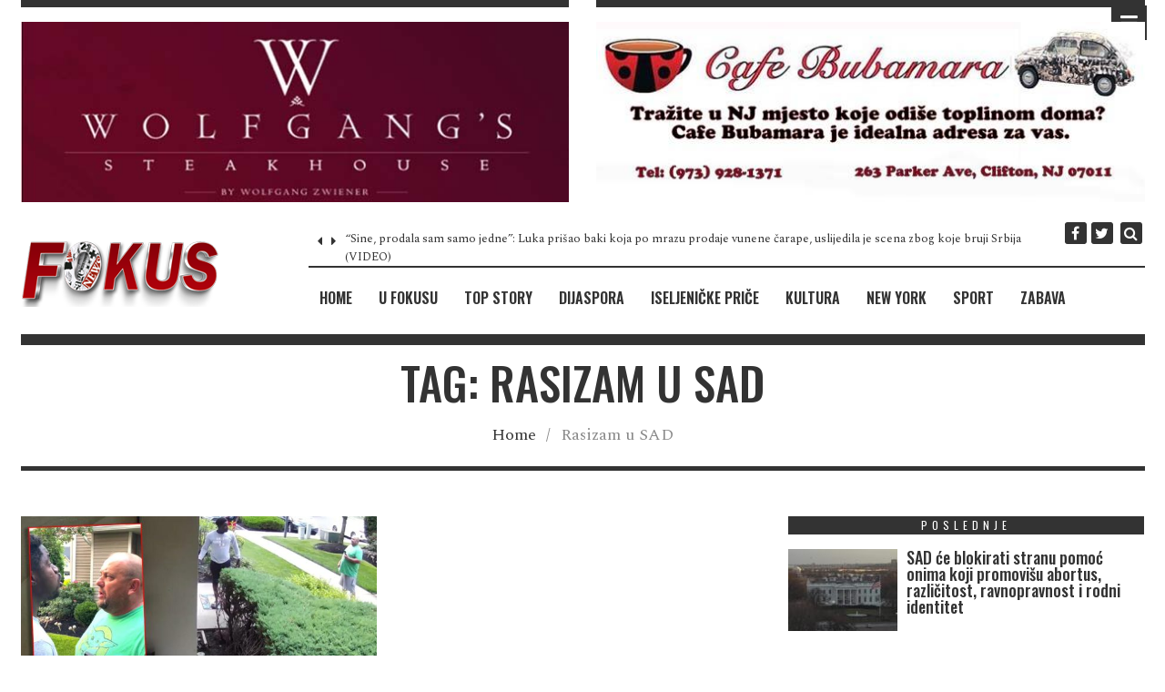

--- FILE ---
content_type: text/html; charset=utf-8
request_url: https://www.google.com/recaptcha/api2/aframe
body_size: 267
content:
<!DOCTYPE HTML><html><head><meta http-equiv="content-type" content="text/html; charset=UTF-8"></head><body><script nonce="oeMRH5u0NT53M_GVzOGmfA">/** Anti-fraud and anti-abuse applications only. See google.com/recaptcha */ try{var clients={'sodar':'https://pagead2.googlesyndication.com/pagead/sodar?'};window.addEventListener("message",function(a){try{if(a.source===window.parent){var b=JSON.parse(a.data);var c=clients[b['id']];if(c){var d=document.createElement('img');d.src=c+b['params']+'&rc='+(localStorage.getItem("rc::a")?sessionStorage.getItem("rc::b"):"");window.document.body.appendChild(d);sessionStorage.setItem("rc::e",parseInt(sessionStorage.getItem("rc::e")||0)+1);localStorage.setItem("rc::h",'1769120001300');}}}catch(b){}});window.parent.postMessage("_grecaptcha_ready", "*");}catch(b){}</script></body></html>

--- FILE ---
content_type: text/css; charset=utf-8
request_url: https://fokuspress.com/wp-content/cache/min/1/wp-content/themes/timenews/assets/css/main-style.css?ver=1769094265
body_size: 12054
content:
*{margin:0;padding:0}html{-webkit-font-smoothing:antialiased;-moz-osx-font-smoothing:grayscale}body{background:#fff}body h1,body h2,body h3,body h4,body h5,body h6{font-style:normal;font-weight:600;line-height:1;margin:0 0 20px 0}h1{font-size:36px}h2{font-size:20px}h3{font-size:19px}h4{font-size:18px}h5{font-size:16px}h6{font-size:14px}p{letter-spacing:normal;line-height:1.5;margin-bottom:10px}a{text-decoration:none}a:hover,a:focus,a:active{outline:none;text-decoration:none}ul{margin-bottom:0}figure{margin-bottom:20px;max-width:100%;overflow:hidden;position:relative}pre{background:rgba(0,0,0,0) none repeat scroll 0 0;border:1px solid #d1d1d1;border-radius:0;line-height:1.3125;margin:0 0 1.75em;max-width:100%;overflow:auto;padding:1.75em;white-space:pre-wrap;word-wrap:break-word}img{height:auto;max-width:100%}#section2{display:inline-block;width:100%;font-size:xx-large;border:blue 3px solid}.section2{display:inline-block;width:50%;border:yellow 5px solid;float:left}iframe{border:none;float:left;width:100%}.clearfix::after,.clearfix::before{content:"";display:table;line-height:0}.clearfix::after,.comment-content,blockquote{clear:both}.bypostauthor{display:block}.wp-caption,.wp-caption-text,.gallery-caption,.wp-caption.alignleft,.wp-caption.alignnone{width:100%}select{border:1px solid #333;cursor:pointer;display:inline-block;font-size:14px;font-weight:400;height:40px;padding:8px 12px;width:100%}.widget-area select{max-width:360px}.widget-area select option{max-width:360px}label{display:block;font-weight:400;margin-bottom:10px}button{border:none}textarea,input[type="text"],input[type="password"],input[type="datetime"],input[type="datetime-local"],input[type="date"],input[type="month"],input[type="time"],input[type="week"],input[type="number"],input[type="email"],input[type="url"],input[type="search"],input[type="tel"],input[type="color"],.uneditable-input{-webkit-box-sizing:border-box;-moz-box-sizing:border-box;-o-box-sizing:border-box;box-sizing:border-box;border:1px solid #333;color:#888;width:100%;font-size:13px;font-weight:400;height:50px;line-height:30px;outline:none;padding:10px;background:none;box-shadow:none;border-radius:0}input:focus,textarea:focus{box-shadow:none!important}form p{position:relative;width:100%}form p span i{color:#474747;left:16px;position:absolute;top:13px}option{padding:5px 15px}li{line-height:28px;list-style:none}ul ul{margin-left:5px}ul li{list-style-type:none}ol{float:none;list-style:decimal;padding-left:20px}ol ol{margin-left:20px}ol li{list-style:decimal;width:100%}table{background-color:transparent;max-width:100%}th{text-align:left}table{margin-bottom:15px;width:100%}table>thead>tr>th,table>tbody>tr>th,table>tfoot>tr>th,table>thead>tr>td,table>tbody>tr>td,table>tfoot>tr>td{border-top:1px solid #d2d2d2;border:1px solid #d2d2d2;line-height:2.5;padding-left:3px;text-align:center;vertical-align:top}table thead tr th{border-top:1px solid #d2d2d2;text-align:center;text-transform:capitalize}.table>caption+thead>tr:first-child>th,.table>colgroup+thead>tr:first-child>th,.table>thead:first-child>tr:first-child>th,.table>caption+thead>tr:first-child>td,.table>colgroup+thead>tr:first-child>td,.table>thead:first-child>tr:first-child>td{border-top:1px solid #d2d2d2}table>thead>tr>th{border-bottom:2px solid #d2d2d2;vertical-align:bottom}table>caption+thead>tr:first-child>th,table>colgroup+thead>tr:first-child>th,table>thead:first-child>tr:first-child>th,table>caption+thead>tr:first-child>td,table>colgroup+thead>tr:first-child>td,table>thead:first-child>tr:first-child>td{border-bottom:0}table>tbody+tbody{border-top:2px solid #d2d2d2}.table>thead>tr>th,.table>tbody>tr>th,.table>tfoot>tr>th,.table>thead>tr>td,.table>tbody>tr>td,.table>tfoot>tr>td{padding:6px 10px}p ins{color:#888}dl dd{margin-left:20px}address{font-style:italic}.single-content h1{font-size:2.471em;font-weight:600;line-height:1.2em;letter-spacing:0;margin-top:1.2em;margin-bottom:.3em}.single-content h2{font-size:2.294em;font-weight:500;line-height:1.2em;letter-spacing:-.75px;margin-top:1.1em;margin-bottom:.3em}.single-content h3{font-size:1.882em;font-weight:500;line-height:1.2em;letter-spacing:-.67px;margin-top:1.1em;margin-bottom:.3em}.single-content h4{font-size:1.529em;font-weight:500;line-height:1.2em;letter-spacing:0;margin-top:1.3em;margin-bottom:.3em}.single-content h5{font-size:1.118em;font-weight:500;line-height:1.35em;letter-spacing:0;margin-top:1.71em;margin-bottom:.5em}.single-content h6{font-size:1rem;font-weight:500;line-height:1.4em;letter-spacing:-.34px;margin-top:1.4706em;margin-bottom:.69em}.entry-content img{margin:0 0 1.5em 0}.alignleft,img.alignleft{display:inline;float:left;margin:0 15px 15px 0}.alignright,img.alignright{margin-left:1.5em;display:inline;float:right}.aligncenter,img.aligncenter{margin-right:auto;margin-left:auto;display:block;clear:both}.wp-caption{margin-bottom:1.5em;text-align:center;padding-top:5px}.wp-caption img{border:0 none;padding:0;margin:0}.wp-caption p.wp-caption-text{line-height:1.5;font-size:10px;margin:0}.wp-smiley{margin:0!important;max-height:1em}blockquote.left{margin-right:20px;text-align:right;margin-left:0;width:33%;float:left}blockquote.right{margin-left:20px;text-align:left;margin-right:0;width:33%;float:right}body.custom-background{background-color:none}.theiaStickySidebar:after{content:"";display:table;clear:both}.social-icon a.twitter:hover,.social-icon a.twitter:hover span,.twitter:hover a span,a.tw:hover{color:#55acce!important}.social-icon a.facebook:hover,.social-icon a.facebook:hover span,.facebook:hover a span,a.fb:hover{color:#3b5998!important}.social-icon a.youtube:hover,.social-icon a.youtube:hover span:hover a span{color:#cc181e!important}.social-icon a.google:hover,.social-icon a.google:hover span,.google:hover a span,a.gp:hover{color:#dd4b39!important}.social-icon a.dribbble:hover,.social-icon a.dribbble:hover span,.dribbble:hover a span{color:#ea4c89!important}.social-icon a.pinterest:hover,.social-icon a.pinterest:hover span,.pinterest:hover a span{color:#cb2027!important}.social-icon a.reddit:hover,.social-icon a.reddit:hover span,.reddit:hover a span{color:#ff4501!important}.social-icon a.linkedin:hover,.social-icon a.linkedin:hover span,.linkedin:hover a span{color:#3399cc!important}.social-icon li{display:inline-block;vertical-align:top;overflow:hidden;padding:0 5px 0 0}.social-icon li a{display:block;text-align:center;line-height:1}.social-icon li a i{border-radius:3px;color:#fff;font-size:16px;height:24px;line-height:24px;padding:0 3px;text-align:center;width:24px;letter-spacing:0}.alt-img-hover{left:0;top:0;opacity:0;width:100%;padding:20px;height:100%;position:absolute;visibility:hidden;z-index:2}.alt-img-hover .holder{position:relative;width:100%;height:100%;border:1px solid #fff}.display-table{width:100%;height:100%;display:table}.display-table-cell{width:100%;height:100%;display:table-cell;vertical-align:middle}.post-meta{color:#888;font-size:14px;font-weight:400;letter-spacing:1px;overflow:hidden;padding:0 0 20px;text-transform:uppercase}.post-meta i.fa{margin:0 5px 0 0;display:inline-block}.post-meta span{display:inline-block;line-height:inherit;padding:0 15px 0 0;position:relative;vertical-align:middle}.post-meta span a{display:block;color:#888}.post-meta span a:hover,.post-meta span a:hover em,.post-meta span a:hover i{text-decoration:none}.post-meta span i,.post-meta span em{display:inline-block;vertical-align:middle;line-height:inherit}.no-padding{padding:0}h1.logo-text{margin:0}.in-header{padding:10px 0;border-bottom:12px solid;padding-top:10px;padding-right:0;padding-bottom:10px!important;padding-left:0}.in-header p.tagline{margin-top:1em;margin-bottom:0}.header_3 .top-logo{text-align:center}.head-nav ul li.menu-item-has-children>a::after{margin-top:-12px}.top-search{position:relative;z-index:200;margin-top:-10px;float:right}.top-search .search-form{display:none;position:absolute;top:47px;width:100%;z-index:3}.icon-close-search{display:none}.top-search .search-form input{background:#fff none repeat scroll 0 0;border-style:solid;border-width:2px;min-width:400px;position:absolute;right:0;width:100%}.top-search .search-form input[type='submit']{display:none}.topbar{border-bottom:2px solid;position:relative;z-index:0}.topbar #news-slider{max-height:25px;overflow:hidden}.header_1 #news-slider{padding:0 0 0 40px}.header_1 .newflash{margin-bottom:10px;border-bottom-width:2px;border-bottom-style:solid}.header_1 .topbar{margin-bottom:25px}.header-2-navigaion{margin-top:30px;margin-bottom:-30px;border-top-style:solid;border-top-width:2px}.header-2-navigaion .social-icon{margin-top:10px}.header-2-navigaion .top-search span{margin-top:12px;float:right}.header_2 .advertise{margin-top:10px}.header_3_logo{float:left;margin-right:30px;margin-top:5px}.header_3_navigation{float:left}.header_3_social{float:right;padding-top:12px}.header_4{text-align:center}.header_4 .top-logo img{display:inline}.in-header.header_4{padding-top:0!important}.header_4 .header-2-navigaion{border-top:0;border-bottom-style:solid;border-bottom-width:2px;margin-top:0;margin-bottom:30px}.search-popup form.search-form label span{display:none;visibility:visible}.search-popup form.search-form label{width:70%;float:left;margin:0;padding:0}.topbar{padding:5px 0;font-size:.875em}.topbar li{display:inline-block;padding:0 5px}.topbar .new-slides{padding:0}.search-popup form.search-form input{height:60px;line-height:60px;font-size:16px;width:100%;border:1px solid;float:left;background:#fff none repeat scroll 0 0}.search-popup form.search-form input.search-submit{height:60px;line-height:60px;border:0 none;float:right;color:#fff;padding:0;width:30%}.new-slides{font-weight:400;font-size:small;padding:0 10px 0 10px;position:relative}#news-slider{margin-left:-10px;padding-left:40px}.new-slides p{margin:0;line-height:normal}.new-slides .owl-theme .owl-controls .owl-buttons div{background:rgba(0,0,0,0) none repeat scroll 0 0;font-size:15px;height:25px;left:0;line-height:25px;margin:0;position:absolute;top:0;width:25px}.new-slides .owl-theme .owl-controls .owl-buttons div.owl-next{left:15px}.recent-post .keep-reading{font-size:14px}.recent-post .owl-theme .owl-controls .owl-buttons{bottom:0;position:absolute}.recent-post .owl-theme .owl-controls .owl-buttons div{color:#fff;float:left;height:auto;letter-spacing:2px;margin:0 1px 0 0;padding:0 20px;position:relative;width:auto}.recent-post .owl-theme .owl-controls .owl-buttons div i{display:inline-block;line-height:1;margin:0 10px}.new-slides .owl-theme .owl-controls .owl-buttons div.owl-prev:hover,.new-slides .owl-theme .owl-controls .owl-buttons div.owl-next:hover{background:none}.recent-post .owl-theme .owl-controls .owl-buttons div.owl-prev:hover,.recent-post.owl-theme .owl-controls .owl-buttons div.owl-next:hover{color:#fff}.new-slides .owl-theme .owl-controls .owl-buttons div i,.recent-post .owl-theme .owl-controls .owl-buttons div i{line-height:25px}.social-icon{display:inline-block;float:right;margin-top:-8px;position:relative;vertical-align:middle;z-index:200}.header_2 .search-social{margin:0 30px 0 0}.btn-canvas{background:#333 none repeat scroll 0 0;border:0;color:#fff;font-size:22px;margin:0;padding:8px 10px;position:absolute;right:20px;top:6px}.admin-bar .btn-canvas,.admin-bar #open-side-bar{top:38px}.admin-bar .off-canvas{padding-top:92px}.admin-bar .close-off-canvas{top:38px}.admin-bar .smartnav{margin-top:32px!important}.btn-search{border-radius:3px;color:#fff;float:right;font-size:16px;height:24px;line-height:24px;margin:2px 3px 0;padding:0 3px;right:20px;text-align:center;width:24px}.dark-mark{background:rgba(0,0,0,.6) none repeat scroll 0 0;display:none;height:100%;margin-top:-50px;position:fixed;width:100%;z-index:1000}.dark-mark:hover{cursor:url(../../../../../../../../themes/timenews/assets/images/cursor-x.png) 30 15,auto}.s-preload{background:#fff none repeat scroll 0 0;height:100%;left:0;position:fixed;top:0;width:100%;z-index:99999}.s-loader{align-items:center;display:flex;height:100%;justify-content:center}.sk-cube-grid{width:40px;height:40px;margin:100px auto}.sk-cube-grid .sk-cube{width:33%;height:33%;background-color:#333;float:left;-webkit-animation:sk-cubeGridScaleDelay 1.3s infinite ease-in-out;animation:sk-cubeGridScaleDelay 1.3s infinite ease-in-out}.sk-cube-grid .sk-cube1{-webkit-animation-delay:0.2s;animation-delay:0.2s}.sk-cube-grid .sk-cube2{-webkit-animation-delay:0.3s;animation-delay:0.3s}.sk-cube-grid .sk-cube3{-webkit-animation-delay:0.4s;animation-delay:0.4s}.sk-cube-grid .sk-cube4{-webkit-animation-delay:0.1s;animation-delay:0.1s}.sk-cube-grid .sk-cube5{-webkit-animation-delay:0.2s;animation-delay:0.2s}.sk-cube-grid .sk-cube6{-webkit-animation-delay:0.3s;animation-delay:0.3s}.sk-cube-grid .sk-cube7{-webkit-animation-delay:0s;animation-delay:0s}.sk-cube-grid .sk-cube8{-webkit-animation-delay:0.1s;animation-delay:0.1s}.sk-cube-grid .sk-cube9{-webkit-animation-delay:0.2s;animation-delay:0.2s}@-webkit-keyframes sk-cubeGridScaleDelay{0%,70%,100%{-webkit-transform:scale3D(1,1,1);transform:scale3D(1,1,1)}35%{-webkit-transform:scale3D(0,0,1);transform:scale3D(0,0,1)}}@keyframes sk-cubeGridScaleDelay{0%,70%,100%{-webkit-transform:scale3D(1,1,1);transform:scale3D(1,1,1)}35%{-webkit-transform:scale3D(0,0,1);transform:scale3D(0,0,1)}}.alith-row{margin:0 -10px;overflow:hidden}.alith-row .alith-col,.alith-row .alith-col-nr{float:left;margin:0 0 20px;padding:0 10px}.rtl .alith-row .alith-col,.rtl .alith-row .alith-col-nr{float:right}.alith-row .alith-col img,.alith-row .alith-col-nr img{vertical-align:bottom}.alith-row .alith-count-1{clear:both}.alith-row .alith-col-1{width:100%}.alith-row .alith-col-2{width:50%}.alith-row .alith-col-3{width:33.33%}.alith-row .alith-col-4{width:25%}.alith-row .alith-col-5{width:20%}.alith-row .alith-col-6{width:16.66666667%}.alith-row .alith-col-7{width:14.285%}.alith-row .alith-col-8{width:12.5%}.alith-row .alith-col-9{width:11.11%}.alith-row .alith-col-10{width:10%}.alith-row.alith-gap-0px{margin:0}.alith-row.alith-gap-0px .alith-col,.alith-row.alith-gap-0px .alith-col-nr{margin:0;padding:0}.alith-row.alith-gap-1{margin:0 -.5px}.alith-row.alith-gap-1 .alith-col,.alith-row.alith-gap-1 .alith-col-nr{margin:0 0 1px;padding:0 .5px}.alith-row.alith-gap-5{margin:0 -2.5px}.alith-row.alith-gap-5 .alith-col,.alith-row.alith-gap-5 .alith-col-nr{margin:0 0 5px;padding:0 2.5px}.alith-row.alith-gap-10{margin:0 -5px}.alith-row.alith-gap-10 .alith-col,.alith-row.alith-gap-10 .alith-col-nr{float:left;margin:0 0 10px;padding:0 5px}.alith-row.alith-gap-20{margin:0 -10px}.alith-row.alith-gap-20 .alith-col,.alith-row.alith-gap-20 .alith-col-nr{margin:0 0 20px;padding:0 10px}.alith-row.alith-gap-24{margin:0 -11px}.alith-row.alith-gap-24 .alith-col,.alith-row.alith-gap-24 .alith-col-nr{margin:0 0 24px;padding:0 11px}.alith-row.alith-gap-30{margin:0 -15px}.alith-row.alith-gap-30 .alith-col,.alith-row.alith-gap-30 .alith-col-nr{margin:0 0 30px;padding:0 15px}.alith-row.alith-gap-40{margin:0 -20px}.alith-row.alith-gap-40 .alith-col,.alith-row.alith-gap-40 .alith-col-nr{margin:0 0 40px;padding:0 20px}.alith-row.alith-gap-50{margin:0 -25px}.alith-row.alith-gap-50 .alith-col,.alith-row.alith-gap-50 .alith-col-nr{margin:0 0 50px;padding:0 25px}.alith-row.alith-gap-60{margin:0 -30px}.alith-row.alith-gap-60 .alith-col,.alith-row.alith-gap-60 .alith-col-nr{margin:0 0 60px;padding:0 30px}#highlight-posts .owl-theme .owl-controls{margin-top:0;position:absolute;right:12px;text-align:right;top:-35px}.owl-theme .owl-controls .owl-page span{border:1px solid #333;border-radius:0;height:9px;margin:5px 4px;width:9px;-ms-transform:rotate(45deg);-webkit-transform:rotate(45deg);transform:rotate(45deg);background:rgba(0,0,0,0) none repeat scroll 0 0}.owl-theme .owl-controls .active span{background:#333}#highlight-posts .owl-pagination{position:absolute;right:12px;top:-35px}#highlight-posts{overflow:unset;margin:20px 0 0 0}#wrapper{overflow:hidden}.boxed{border:2px solid #333;margin:50px auto;padding:20px 0}.search-popup{cursor:url(../../../../../../../../themes/timenews/assets/images/cursor-x.png) 30 15,auto;display:none;height:100%;position:fixed;text-align:center;width:100%;z-index:9999}.search-popup-bg{height:100%;opacity:.5;position:absolute;width:100%;z-index:-1}.search-popup form.search-form{display:inline-block;margin:0 auto;max-width:600px;position:relative;top:30%;width:100%}.screen-reader-text{clip:rect(1px,1px,1px,1px);height:1px;overflow:hidden;position:absolute;width:1px}.search-popup .search-field-top-bar{border:medium none;border-radius:0;height:60px;padding:10px 23px;width:100%}.search-popup .search-top-bar-submit{border:medium none;border-radius:0;bottom:0;color:#fff;font-size:2rem;height:60px;position:absolute;right:0;top:0;width:60px}.widget_search .search-field{border-width:1px;border-style:solid;font-weight:400;height:40px;line-height:40px}.widget_search .search-submit,input[type='submit']{border:0 none;color:#222;float:right;font-weight:400;padding:5px 15px;text-transform:uppercase}.widget_search label{float:left;width:70%}.widget_search .search-submit{background:#333;color:#fff;float:right;height:40px;line-height:40px;padding:0;width:30%}.off-canvas{background:#fff none repeat scroll 0 0;display:none;height:100%;overflow:auto;padding:60px 30px;position:fixed;right:-16px;top:0;width:400px;z-index:2000}.back-to-top{border:2px solid;bottom:-2px;cursor:pointer;display:none;font-size:12px;height:65px;line-height:20px;padding:10px 0;position:fixed;right:20px;text-align:center;text-transform:uppercase;width:53px;z-index:99;background:#fff none repeat scroll 0 0}.back-to-top em{display:block;font-size:18px;font-style:normal;font-weight:700;line-height:20px}.post-share{position:relative;display:block;float:right;position:absolute;right:0}.post-share ul li{border:medium none;display:inline-block;float:left;padding:0}.customshare{display:inline-block;position:absolute;right:0;bottom:20px}.customshare .list{position:absolute;top:0;right:0;text-align:right;background:transparent}.customshare .list a{color:#ffffff!important;display:block;font-weight:400;position:relative;text-align:center;z-index:1333;line-height:1;font-size:12px;font-weight:300;letter-spacing:2px;padding:4px 15px;text-transform:uppercase}.customshare .list a{-webkit-transition:-webkit-transform .3331s linear,background .3331s ease,color .3331s ease;-moz-transition:-moz-transform .3331s linear,background .3331s ease,color .3331s ease;-ms-transition:-ms-transform .3331s linear,background .3331s ease,color .3331s ease;-o-transition:-o-transform .3331s linear,background .3331s ease,color .3331s ease;transition:transform .3331s linear,background .3331s ease,color .3331s ease;-webkit-transform:scale(0) translate3d(0,0,0);-moz-transform:scale(0) translate3d(0,0,0);-ms-transform:scale(0) translate3d(0,0,0);-o-transform:scale(0) translate3d(0,0,0);transform:scale(0) translate3d(0,0,0);opacity:1;filter:progid:DXImageTransform.Microsoft.Alpha(Opacity=0)}.customshare .list a:hover,.customshare .list a:hover span{color:#fff!important;text-decoration:none}.customshare .list.hover a{-webkit-transform:scale(1) translate3d(0,0,0);-moz-transform:scale(1) translate3d(0,0,0);-ms-transform:scale(1) translate3d(0,0,0);-o-transform:scale(1) translate3d(0,0,0);transform:scale(1) translate3d(0,0,0);opacity:1;filter:progid:DXImageTransform.Microsoft.Alpha(Opacity=100);-webkit-transition-duration:.1s,.2s,.1s;-moz-transition-duration:.1s,.2s,.1s;-ms-transition-duration:.1s,.2s,.1s;-o-transition-duration:.1s,.2s,.1s;transition-duration:.1s,.2s,.1s}.customshare .list:hover .tw,.customshare .list.hover .tw{-webkit-transition-delay:.1s,.3331s,.3331s;-moz-transition-delay:.1s,.3331s,.3331s;-ms-transition-delay:.1s,.3331s,.3331s;-o-transition-delay:.1s,.3331s,.3331s;transition-delay:.1s,.3331s,.3331s}.customshare .list:hover .fb,.customshare .list.hover .fb{-webkit-transition-delay:.2s,.3331s,.3331s;-moz-transition-delay:.2s,.3331s,.3331s;-ms-transition-delay:.2s,.3331s,.3331s;-o-transition-delay:.2s,.3331s,.3331s;transition-delay:.2s,.3331s,.3331s}.customshare .list:hover .gp,.customshare .list.hover .gp{-webkit-transition-delay:.3s,.3331s,.3331s;-moz-transition-delay:.3s,.3331s,.3331s;-ms-transition-delay:.3s,.3331s,.3331s;-o-transition-delay:.3s,.3331s,.3331s;transition-delay:.3s,.3331s,.3331s}.customshare{bottom:30px;position:relative;right:0}.customshare .list{background:transparent none repeat scroll 0 0;position:relative;right:0;text-align:right;top:0}.customshare .list ul{margin:-20px 20px 0 0}.home-grid .customshare .list ul a span,.small-thumb .customshare .list ul a span{display:none}.home-grid .post-share ul li,.small-thumb .post-share ul li{float:right}.customshare .list a.tw,.social-media-widget li.twitter,.social-icon li.li-twitter:hover i{background-color:#55acce}.customshare .list a.fb,.social-media-widget li.facebook,.social-icon li.li-facebook:hover i{background-color:#3b5998}.customshare .list a.gp,.social-media-widget li.googlep,.social-icon li.li-google:hover i{background-color:#dd4b39}.social-icon li.li-instagram:hover i{background-color:#e95950}.social-icon li.li-pinterest:hover i{background-color:#cb2027}.social-icon li.li-linkedin:hover i{background-color:#007bb5}.social-icon li.li-tumblr:hover i{background-color:#32506d}.social-icon li.li-skype:hover i{background-color:#12A5F4}.social-icon li.li-youtube:hover i{background-color:#b00}.social-icon li.li-vimeo:hover i{background-color:#aad450}#open-side-bar{color:#fff;cursor:pointer;display:none;font-size:22px;position:fixed;right:20px;text-align:center;top:6px;z-index:9999}.close-off-canvas{color:#fff;font-size:22px;padding:7px 11px;position:absolute;right:20px;text-align:center;top:6px}#main{margin:15px 0 0 0}.navbar{margin-bottom:0}.smartnav{background:#fff!important;box-shadow:0 0 4px rgba(0,0,0,.5);left:0;z-index:999;border-radius:0}.smartnav ul.navbar-nav li{padding:7px 15px}.navbar-header .navbar-toggle{border-width:1px;border-style:solid;border-radius:0;float:right}.navbar-default{background:none;border:0}.head-nav{background:none}.head-nav ul{list-style-type:none;margin:0;padding:0;text-align:left;position:relative}.head-nav ul li{display:inline-block;margin:0;position:relative;padding:15px 0}.head-nav ul li:last-child{margin-right:0}.head-nav ul li a{display:block;font-size:18px;padding:0 12px;text-transform:none;font-weight:500}.smartnav .head-nav{line-height:50px;min-height:50px;float:left}.smartnav .head-nav ul li:first-child{margin:0}.smartnav .head-nav ul li a{padding:3px 12px}.smartnav .head-nav ul li ul.sub-menu{text-align:left}.smartnav .head-nav ul li ul.sub-menu li,.smartnav .head-nav ul li ul.sub-menu li ul li{margin:0}.smartnav .head-nav ul li.menu-item-has-children>a::after{margin-top:-10px;top:50%}.head-nav ul li ul.sub-menu{background:#fff none repeat scroll 0 0;display:none;position:absolute;text-align:left;top:100%;z-index:100;border-width:1px;border-style:solid}.head-nav ul li ul.sub-menu li{float:none;margin:0;padding:5px 10px;min-width:200px;border-bottom-width:1px;border-bottom-style:solid}.head-nav ul li ul.sub-menu li:last-child{border-bottom:0}.head-nav ul li ul.sub-menu li ul{left:100%;padding:0;top:0}.head-nav ul li ul.sub-menu li a{display:block;font-size:13px;letter-spacing:2px;padding:3px 10px;text-transform:uppercase}.head-nav ul li.menu-item-has-children>a::after{font-family:FontAwesome;content:"\f0d7";font-size:.875em;position:absolute;right:-5px;top:12px}.head-nav ul li.menu-item-has-children{margin-right:10px}.head-nav ul li ul li.menu-item-has-children>a::after{content:"\f105";margin-top:2px;right:12px;top:0}.head-nav ul li.menu-item-has-children ul li{margin:0}.slicknav_menu{display:none;background:#fff}.slicknav_menu ul li a:hover a,.slicknav_menu ul li a:hover,.slicknav_menu ul li ul li a:hover,.slicknav_nav .slicknav_row:hover{background:#333;color:#fff!important;border-radius:0}.slicknav_nav{background:#fff none repeat scroll 0 0;clear:both;color:#fff;font-size:.875em;margin:0;text-align:left}.smart-nav-social,.smart-logo{display:none}.smartnav .smart-nav-social{display:block;float:right;padding-top:3px}.smartnav .smart-logo{display:block;float:left;margin:10px 20px 0 0}.header_1 .smartnav .smart-nav-social,.header_3 .smartnav .smart-nav-social{padding-top:13px}#nav ul li a{position:relative}.img-dark-mark::before{background-color:rgba(0,0,0,.2);bottom:0;content:"";left:0;opacity:0;pointer-events:none;position:absolute;right:0;top:0;transition:all 0.2s linear 0s;visibility:hidden;z-index:1}.img-dark-mark{display:block;height:100%;line-height:0;overflow:hidden;position:inherit;width:100%}.alt-banner-poststyle:hover .img-dark-mark::before{opacity:1;visibility:visible}.img-dark-mark a{cursor:url(../../../../../../../../themes/timenews/assets/images/cursor-open.png) 30 15,auto}.alt-banner{margin:1px 0 0 0}.alt-banner h4.widget-title{font-size:25px;letter-spacing:2px;margin-top:5px;text-align:center;text-transform:uppercase;font-weight:900;background:none;color:#333}.alt-banner .home-featured h4.widget-title{margin-top:-20px;margin-bottom:30px;padding:0}.alt-banner-poststyle{overflow:hidden;position:relative}.alt-banner-poststyle figure{overflow:hidden;margin:0}.alt-banner-poststyle figure a{display:block}.alt-banner-poststyle img{display:block;width:100%;height:auto;z-index:1}@media screen and (min-width:601px){.alt-banner-poststyle .title{border-bottom:5px solid;margin:0 0 30px;padding:0 0 30px;text-align:left}.alt-banner-poststyle .title h1{font-size:30px;margin:0;text-transform:uppercase}.alt-banner-poststyle .title h1 span{letter-spacing:14px;display:block}}@media screen and (max-width:600px){.alt-banner-poststyle .title{border-bottom:5px solid;margin:0 0 30px;padding:0 0 30px;text-align:left}.alt-banner-poststyle .title h1{font-size:22px!important;margin:0;text-transform:uppercase}.alt-banner-poststyle .title h1 span{letter-spacing:14px;display:block}}.alt-latestnewsform{overflow:hidden;padding:5px 0 5px 25px}.alt-latestnewsform .form-group{margin:0}button[type="submit"]{background:#fff none repeat scroll 0 0;border-radius:0;display:block;font-size:14px;font-weight:600;line-height:30px;padding:10px;width:100%}button[type="submit"]:hover{color:#fff}.author-name .author-first-name{margin:0 5px 0 0;display:inline-block}.alt-categories .owl-item{padding:0 10px}.alt-category{overflow:hidden;position:relative}.alt-category figure{margin:0;position:relative;z-index:1}.alt-category figure a{display:block}.alt-category figure a img{display:block;width:100%;height:auto}.category-content{width:100%;height:100%;left:0;top:0;position:absolute;z-index:2;padding:20px}.category-content .display-table{border:1px solid #fff;text-align:center}.category-content .display-table .display-table-cell{background:rgba(255,255,255,.95);visibility:hidden;opacity:0}.alt-category:hover .display-table .display-table-cell{visibility:visible;opacity:1}.alt-category .post-meta{font-size:11px;line-height:14px}.alt-category .post-meta span:after{font-size:13px;line-height:16px}.single-header{border-bottom:2px solid;margin:0 0 30px;padding:20px 0 10px;text-align:center}.single-header h3.post-title{font-size:35px}.single-post .archive-header{border:0 none;padding:20px 0 0}.archive-header .autho-des{margin:0 auto;width:80%}.single-post .post-meta{display:inline-block}.dropcap{min-height:100px}.dropcap p:first-child::first-letter{display:block;float:left;font-size:4em;font-weight:900;line-height:1;margin:14px 11px 10px 0}.dropcap blockquote p:first-child::first-letter,.dropcap .wp-block-columns p:first-child::first-letter,.dropcap .wp-block-cover p:first-child::first-letter{display:inline;float:none;font-size:inherit;font-weight:inherit;line-height:inherit;margin:0;padding:0}.two_column .post-content .single-content{-webkit-columns:300px 2;-moz-columns:300px 2;columns:300px 2}.three_column .post-content .single-content{-webkit-columns:200px 3;-moz-columns:200px 3;columns:200px 3}.four_column .post-content .single-content{-webkit-columns:150px 4;-moz-columns:150px 4;columns:150px 4}.alt-post{margin:0 0 50px;overflow:hidden;padding:0}.alt-post figure{overflow:hidden;margin:0}.alt-post figure:hover .alt-img-hover{visibility:visible;opacity:1;z-index:2}.alt-post figure .alt-img-hover a{width:60px;height:60px;background:rgba(255,255,255,.95);display:block;text-align:center;position:absolute;top:20%;left:auto;right:50%;margin:-30px -62px 0 0;border:1px solid}.alt-post figure .alt-img-hover a:first-child{top:80%;left:50%;margin:-30px 0 0 -62px}.alt-post figure:hover .alt-img-hover a{top:50%}.alt-post figure .alt-img-hover a i{display:block;line-height:60px;font-size:25px;text-align:center}.alt-post figure img{display:block;position:relative;z-index:1}.alt-post-content h3{text-transform:uppercase;margin:0 0 20px;line-height:22px}.alt-post-content .post-meta span{padding:0 10px 0 0;position:relative}.alt-post-content .post-meta a span{padding:0}.alt-post-content .description{overflow:hidden;padding:0 0 0;text-align:left}.alt-post-content .description p{margin:0 0 35px}.except{margin:10px 0}#content .small-thumb figure{float:left;margin:0 15px 0 0;position:relative;width:40%}#content .small-thumb .alt-post-content{padding:0;text-align:left;overflow:hidden}#content .small-thumb .alt-post-content h3{font-size:18px;line-height:22px;margin:0 0 20px;text-transform:none}#content .small-thumb .description p{margin:0 0 25px}#content .small-thumb .post-meta{padding:0}#content .alt-post-foot a.keep-reading,.home-big-thumb .alt-post-foot a.keep-reading{color:#fff!important;display:inline-block;font-size:12px;font-weight:300;letter-spacing:8px;line-height:1;opacity:1;padding:4px 15px;text-transform:uppercase}#content .post-format-quote .post-meta,#content .post-format-quote .post-thumb,#content .post-format-quote .post-title,#content .post-format-quote .post-title-normal,#content .post-format-quote .alt-btn-countinuereading,#content .post-format-quote .alt-post-foot{display:none}#content .post-format-quote .description::before{content:"“";display:inline-block;font-family:menu;font-size:7em;line-height:0;opacity:.3;position:absolute}#content .post-format-quote .description{border:medium none;margin:0;opacity:.6;position:relative;text-align:center}#content .post-format-quote .description p{font-size:1.25em;font-style:italic;line-height:1.6em;margin:0;padding:0 5%}#content .post-format-quote .description{padding:40px}.sticky{display:inherit}.small-thumb .post-media img:hover{transform:scale(1.1)}.alt-btn-countinuereading{display:inline-block;vertical-align:middle;padding:5px 10px;font-weight:600;text-transform:capitalize;line-height:14px;position:relative;margin:0 0 40px}.alt-btn-countinuereading:before,.alt-btn-countinuereading:after{width:1px;height:70%;display:block;content:'';background:#888;left:0;top:15%;position:absolute}.alt-btn-countinuereading:before{float:right}.alt-post-foot{overflow:hidden;position:relative}.post-social-icons{float:right;text-align:right}.post-social-icons li{display:inline-block;list-style:none}.post-social-icons li a{display:block;font-size:12px;font-weight:300;letter-spacing:2px;line-height:1;padding:0;text-align:left;text-transform:uppercase}.post-social-icons li a i{font-size:27px}.post-social-icons li a span{display:none}.post-social-icons li a:hover{opacity:.8}.alt-post-foot .alt-post-author{display:block;padding:0}.alt-post-foot .alt-post-author:after{display:none}.alt-post-foot .post-meta .alt-post-author a{display:inline}.gallery-post .alt-gallery{overflow:hidden;margin:0 0 35px}.gallery-post .alt-gallery figure{padding:5px;float:left;margin:0}.gallery-post .alt-gallery figure.small{width:31.7%}.gallery-post .alt-gallery figure.large{width:68.3%}.keep-reading{font-weight:700;letter-spacing:1px;opacity:.8}.keep-reading:hover{opacity:1}.alt-post.alt-post-slider .post-slider{margin:0 0 40px}.alt-post.alt-post-slider .post-slider .item{overflow:hidden}.alt-post.alt-post-slider .post-slider figure{margin:0}.post-meta.category-name span{text-transform:uppercase}.post-meta.category-name a{margin:0 10px}.thumbnail-video{overflow:hidden;margin:0 0 40px}.thumbnail-video iframe{height:470px;width:100%}.small-thumb-post-format-video .thumbnail-video iframe{height:225px;margin:0 15px 0 0;width:100%;overflow:hidden}.single-main-content .thumbnail-video iframe{height:470px;margin:0 0 20px;width:100%}#content .small-thumb .thumbnail-video iframe{min-height:215px;min-width:330px}#content .small-thumb .thumbnail-video{float:left;margin:0 15px 0 0;overflow:hidden}#content .small-thumb #alt-post-slider{width:330px;float:left;margin:0;overflow:hidden}.single-main-content .thumbnail-audio{margin:0 0 20px;overflow:hidden}.alt-post.alt-audio-post .audio{overflow:hidden;margin:0 0 40px}.alt-post.alt-audio-post .audio iframe{height:200px;width:100%}blockquote{border:medium none;display:block;margin:30px auto;max-width:600px;padding:70px 0 20px;position:relative;text-align:center}blockquote p{font-family:georgia,serif;opacity:.8;font-style:italic}blockquote::before{background-color:#111;border-radius:50%;color:#fff;content:"“";display:block;font-family:georgia,serif;font-size:80px;height:50px;left:50%;line-height:50px;margin:0 0 0 -15px;padding:20px 0 0;position:absolute;text-align:center;top:10px;width:50px}.quote-featured{margin-bottom:50px}.quote-featured blockquote{margin-top:0}.single-quote-content{background:#f1f1f1;padding-bottom:40px}.quote_author_avatar{text-align:center;margin-top:-40px}.quote_author_name{text-align:center}.small-thumb blockquote{border-width:0}.alt-post.alt-blockpuote-post .blockquote{position:absolute;top:0;left:0;width:100%;height:100%;background:rgba(255,255,255,.75);z-index:2;padding:80px 100px;text-align:center}.blockquote blockquote{font-size:28px;line-height:36px;color:#333;padding:0;margin:0;border:0}.writter-name{overflow:hidden}.writter-name span{display:inline-block;vertical-align:middle;padding:0 10px;position:relative;color:#333;font-size:18px;line-height:21px}.writter-name span:before,.writter-name span:after{width:70px;height:1px;display:block;content:'';position:absolute;top:50%;left:100%;background:#b7b5b5}.writter-name span:before{left:auto;right:100%}.alt-post.alt-blockpuote .blockquote{position:static;background:#fbfbfb;color:#333;padding:40px 100px;text-align:center;margin:0 0 40px;font-weight:400}.alt-post.alt-blockpuote .blockquote blockquote{font-size:18px;line-height:26px}.next-previous{overflow:hidden;padding:80px 0}.next-previous .older-post{float:right;position:relative;padding:0 10px;margin:0 50px;font-weight:600;font-size:16px;text-transform:capitalize}.next-previous .older-post:before,.next-previous .older-post:after{content:'';display:block;width:50px;height:1px;background:#b7b5b5;position:absolute;top:50%;left:100%}.next-previous .older-post:before{left:auto;right:100%}.next-previous .older-post a{display:block}.post-thumb a{display:block}.post_content p{margin:0 0 20px 0}.single-content ul,.comment-content ul,.comment-content ol{margin:5px 0 25px 20px}.single-content ul li,.comment-content ul li,.comment-content ol li{list-style:outside none disc;margin:0 0 5px;position:relative}.single-main-content-bottom{border-top-style:solid;border-top-width:2px;clear:both;margin:20px 0 0;overflow:hidden;padding:20px 0 10px 0;text-align:center}.single-main-content article{overflow:hidden}figcaption.wp-caption-text{background:#ddd none repeat scroll 0 0;color:#333;font-size:12px;letter-spacing:2px;padding:0;text-align:center;text-transform:uppercase}.author-bio{border-top-style:solid;border-top-width:2px;padding:30px}.author-bio .author-bio-avatar{float:left;margin:0 20px 0 0}.author-bio .author-bio-content .alt-post-author{font-size:18px;font-weight:700}.author-bio .author_description{margin:10px 0 0 80px}.post-nav{border:2px solid;margin:30px 0;padding:40px}.post-nav .arrow{display:block}.post-nav .arrow i{margin:0 5px}.single_post_meta{color:#888;overflow:hidden;padding:0 0 20px}.single_post_meta i{margin:0 5px 0 0}.recent-post h5.post-title-related{border:0 none;margin:0}.related-meta{border-bottom:2px solid;font-size:80%;padding:0 0 5px}.related-area{padding:20px 0 20px;position:relative}.blog-related{position:relative;height:100%;overflow:hidden;padding-top:10px}.blog-related .line{position:absolute;content:"";width:1px;top:0;bottom:0;background:#000;z-index:200}.blog-related .line-1{left:33.33%}.blog-related .line-2{left:66.66%}.post-related{display:block;float:left;padding:0 10px;width:33.33%}.related-post-title{font-size:20px;line-height:1.2}.post-related-small .related-post-title{font-size:18px}.blog-related-heading{background:rgba(0,0,0,0) none repeat scroll 0 0;border-bottom:1px solid}.blog-related-heading{font-size:22px;font-weight:300;letter-spacing:4px;margin-bottom:0;padding-bottom:8px;text-align:center;text-transform:uppercase}.related_posts{margin:0 0 50px 0}.related_posts .alt-categories{margin:0}.related_posts h4.related_title,.single-comment-title{border-top:2px solid;font-size:33px;font-weight:400;letter-spacing:2px;margin-bottom:20px;padding:20px 0;text-align:center;text-transform:uppercase}.single-comment-title{border:medium none;padding:0}.related_posts .recent-post .post-data{overflow:unset;padding:0}.related_posts .recent-post .post-thumb{background:#eee none repeat scroll 0 0;float:none;margin:0 0 20px;min-height:120px;overflow:hidden}.related_posts .related-post-box{background:#fff none repeat scroll 0 0;padding:0 5px}.archive-header{border-bottom:5px solid;margin:0 0 50px;padding:0 0 20px;text-align:center}.archive-header-2{padding:0 0}.archive-header .archive-title h2{font-size:50px;text-transform:uppercase}.archive-header .archive-description{color:#888;overflow:hidden;text-align:center}.archive-header .bread li{display:inline;margin:0 3px}.archive-header .bread li.separator{color:#888}.archive-header .bread li strong{color:#888;font-weight:500}.masonry .masonry-item .alt-post{margin:0}.masonry .masonry-item .alt-post-content{text-align:left}.masonry .masonry-item h3.post-title{font-size:18px}.archive-header .author_box img{border:1px solid;margin:0 0 20px;padding:2px}.post-list-grid article{margin-bottom:40px}.home-featured #home-slider{border-bottom-style:solid;border-bottom-width:10px;padding:20px 0 40px 0}.home-big-thumb{margin:0 0 30px}.post-format-quote .two-col{columns:1 auto}.page_404{min-height:500px;padding:50px 0;text-align:center}.page_404 h1{font-size:150px}.search-404 input{border:1px solid rgba(0,0,0,.2);margin:20px 0 0;width:50%}.search-404 input.search-submit{display:none}.search-404{text-align:center}a.back-404{color:#fff;display:inline-block;font-size:14px;letter-spacing:2px;margin:30px 0;padding:4px 15px;text-transform:uppercase}.site-pagination{margin:50px 0 0 0}.site-pagination ul{margin:0;padding:0}.site-pagination li{display:inline;list-style:outside none none}.site-pagination a,.site-pagination span{background-color:#fff;display:inline-block;font-size:30px;padding:0 10px 0 0;text-align:center}.site-pagination span.current{color:#888}.widget_alith_newsflash{margin:0!important}.sidebar-widget{margin:0 0 0;overflow:hidden}.topright .sidebar-widget{margin:0}h4.widget-title{color:#fff;font-size:12px;font-weight:400;letter-spacing:5px;margin-bottom:16px;padding:4px 0;text-align:center;text-transform:uppercase}.widget_categories ul{list-style:outside none none;margin:0;overflow:hidden;padding:0}.widget_categories ul li:first-child,.widget_recent_entries ul li:first-child,.widget_recent_comments ul li:first-child,.widget_archive ul li:first-child,.widget_meta ul li:first-child,.widget_rss ul li:first-child,.widget_nav_menu ul li:first-child,.widget_pages ul li:first-child{border:0 none;padding-top:0}.widget_categories li,.widget_recent_entries li,.widget_recent_comments li,.widget_archive li,.widget_meta li,.widget_rss li,.widget_nav_menu li,.widget_pages li{border-top:1px solid #666;list-style:outside none none;overflow:hidden;padding:5px}.sidebar-widget .facebook-plugin{overflow:hidden}.sidebar-widget.add img,.sidebar-widget .facebook-plugin img{display:block;width:100%;height:auto}.widget-area .widget_alithemes_about{text-align:center}.about-widget-social-network{border:0 none}.widget-area .about-widget-img{background:#fff none repeat scroll 0 0;border-radius:100%;box-shadow:3px 3px 3px rgba(0,0,0,.05);padding:5px}.about-widget-img{margin:0 0 20px}.about-widget-img-admin{width:100px;height:auto}.author-img{width:176px;height:176px;border:1px solid #e0e0e0;margin:0 auto 20px;border-radius:50%;overflow:hidden}.author-img img{display:block;width:100%;height:auto;border-radius:50%;border:3px solid #fff}.author-img:hover img,.author-img:hover{border-radius:0}.recent-post ul{margin:0;padding:0;list-style:none;overflow:hidden}.recent-post ul li{list-style:none;overflow:hidden;padding:15px 0;border-top:1px solid #eee}.recent-post ul li:first-child{padding-top:0;border:0}.recent-post-big-thumb{overflow:hidden}.recent-post-big-thumb img.mini-widget-thumb,.home-grid .post-media,.last-post-style-one .post-thumb,.post_content p,.post_content ul,.the_post_list .post-thumb{margin:0 0 20px 0}.recent-post-big-thumb ul{margin:0;padding:0;list-style:none;overflow:hidden}.recent-post-big-thumb ul li{list-style:none;overflow:hidden;padding:15px 0;border-top:1px solid #eee}.recent-post-big-thumb ul li:first-child{padding-top:0;border:0}.alith-tab-content .except,.alith-tab-content .except p{margin:0}.blog-related .tabber_item{margin:0}#alith-tab a.alith-current-item,#alith-tab-small a.alith-current-item{font-size:14px}.sidebar-widget .tagcloud a,.post-tags a,.space-mega-menu .tagcloud a{border-radius:3px;color:#fff!important;;display:inline-block;font-weight:300!important;margin:0 10px 10px 0;padding:2px 10px;font-size:.875em;background:#333;text-transform:none!important;;line-height:1.5!important}.alith-recent-comments-widget{list-style:outside none none;margin:0;padding:0}.alith-recent-comments-widget li{margin:0;padding:6px 0}.alith-recent-comments-widget .alith-avatar{float:left;margin-right:20px;width:45px}.alith-recent-comments-widget .alith-details{overflow:hidden}.alith-recent-comments-widget .alith-details strong{font-weight:700}.alith-recent-comments-widget .alith-details a{font-size:14px;font-weight:500;text-transform:uppercase}.alith-recent-comments-widget .alith-details span{font-style:italic}.recent-post .post-thumb{margin:0 0 10px;overflow:hidden}.recent-post-big-thumb .post-thumb{overflow:hidden}.recent-post h5,.post-title-normal{border-bottom:2px solid;font-size:22px;padding-bottom:10px}.time-ago{display:inline-block}.show_hide.fa.fa-close.pull-right{margin:18px}.recent-post .post-thumb a{display:block}.recent-post .post-thumb{height:180px;overflow:hidden}.recent-post .owl-item .post-thumb{height:auto}.recent-post .post-thumb a img{display:block;min-height:180px;width:auto}.recent-post .post-data{min-height:72px;overflow:hidden;padding:0 0 6px}.post-meta{font-size:12px;letter-spacing:1px;margin:0;padding:0}.post-meta span.meta-categories a{display:inline-block;margin:0 5px}.post-meta span.meta-categories a:first-child{margin:0}.widget_alith_instagram li a{display:block;overflow:hidden}#sidebar .sidebar-widget.alt-search{padding:18px;margin:0 0 30px;background:#fbfbfb}.alt-search-form{overflow:hidden;border:1px solid #b7b5b5;position:relative}.alt-search-form fieldset{overflow:hidden}.alt-search-form fieldset input{padding:0 40px 0 10px;height:37px;line-height:37px;border:0}.alt-search-form fieldset input:focus{border:0}.alt-search-form fieldset button{position:absolute;top:0;right:0;width:auto;height:auto;padding:4px 10px}.blog-category{overflow:hidden;list-style:none;padding:0;margin:0}.blog-category li{overflow:hidden;list-style:none;padding:5px;border-top:1px solid #dedede}.blog-category li:first-child{padding-top:0;border:0}.blog-category li a{display:block;clear:both}.blog-category li a em{float:left}.blog-category li a i{float:right}.blog-category li a em,.blog-category li a i{font-style:normal}.last-post-style-one .number{display:inline-block;float:left;font-family:spectral;font-size:30px;font-style:italic;line-height:1;margin:0 10px 0 0}.last-post-style-two .post-thumb,.last-post-style-three .post-thumb{float:left;margin:0 10px 0 0}.sidebar_left_right .last-post-style-two .post-meta{display:none}.sidebar_left_right .last-post-style-two .post-thumb{max-width:20%}.last-post-style-two li,.last-post-style-one li{overflow:hidden;padding:0 0 20px}.last-post-style-one h5,.last-post-style-two h5,.last-post-style-three h5,.last-post-style-four h5{line-height:1.2;margin:0 0 10px 0}.last-post-style-three .in-category{margin-top:20px;margin-bottom:20px}.three-style-item{margin-bottom:20px}.last-post-style-four .post-thumb{margin:0 0 10px 0}.comments-title{text-align:center}.comment-wrapper li{list-style:outside none none;margin:20px 0;overflow:hidden}.comment-wrapper #comments label[for="comment"],.comment-wrapper #comments label[for="author"],.comment-wrapper #comments label[for="email"]{display:none}textarea{border:1px solid;min-height:150px;outline:0 none;padding:15px;width:100%}.comment-wrapper #comments .form-submit{margin-top:10px}.comment-wrapper input[type="submit"],.post_content input[type="submit"]{border:0 none;color:#fff;float:left;font-size:14px;font-weight:300;letter-spacing:2px;padding:10px 30px;text-transform:uppercase;width:auto}.comment-wrapper input[type="submit"]:hover,.post_content input[type="submit"]:hover{color:#fff}.comment-wrapper input,.post_content input{border:1px solid;font-weight:400;outline:0 none;padding:10px}.comment-wrapper #comments h3 small{font-size:12px}.comment-wrapper .commentlist{margin-top:70px}.comment-wrapper .commentlist{list-style:outside none none;margin:0;padding:0}.comment-wrapper.commentlist li{margin-bottom:25px;overflow:hidden;list-style:none}.comment-wrapper .commentlist li .comment-meta{margin:0;overflow:hidden}.comment-wrapper .commentlist li .comment-author{float:left}.comment-wrapper .commentlist li .comment-details{float:left;width:90%}.comment-wrapper .commentlist li .comment-author.vcard img{background:#fff none repeat scroll 0 0;border-width:1px;border-style:solid;float:left;height:60px;margin-right:15px;padding:2px;width:60px}.comment-wrapper .commentlist li .comment-author.vcard .fn{float:left;margin:0 10px 0 0}.comment-wrapper .commentlist li .comment-metadata{float:left}.comment-wrapper .commentlist article{margin:0 0 30px;overflow:hidden}.comment-wrapper .commentlist li .comment-metadata a{color:#999;font-size:12px}.comment-wrapper .commentlist li p.comment-awaiting-moderation{color:orange;margin-top:30px}.comment-wrapper .commentlist li .comment-content{margin:0}.comment-wrapper .commentlist li ul.children{float:left;list-style:outside none none;margin:0 0 0 20px}.comment-wrapper .commentlist li ul.children li:last-child{margin-bottom:0}.comment-wrapper .commentlist li ul.children .comment-content{margin:0}.comment-wrapper .commentlist li ul.children .reply{margin-left:0}.comment-wrapper .commentlist li .reply a{border-radius:0;color:#fff;float:left;font-size:12px;font-weight:300;letter-spacing:2px;line-height:1;padding:5px 15px;text-transform:uppercase}.comment-wrapper .comment-date{color:#888;font-size:12px}.comment-wrapper .comment-respond{padding:40px 0 0 0}h3#comments{font-size:18px}#footer{margin:50px 0 0 0}#footer .bottom ul.alith-instagram-grid-widget{background:#fff;padding:20px 0}#footer h5.widget-title{margin:0 0 30px 0}#footer .plugin-instagram{overflow:hidden;text-align:center}#footer .plugin-instagram h4{margin:0 0 30px;text-transform:uppercase}.footer-logo{margin-bottom:20px}.instagram-gallery{overflow:hidden}.instagram-gallery .item{float:left;width:14.28%;overflow:hidden}.instagram-gallery .item a{display:block}.instagram-gallery .item img{display:block;width:100%;height:auto}.instagram-gallery .item img:hover{transform:scale(1.1)}#footer .box .social-icon{border:0;padding:0;height:auto;line-height:normal}#footer .box .social-icon li{line-height:normal}.form-newsletter{overflow:hidden}.form-newsletter fieldset{overflow:hidden}.form-newsletter fieldset .form-group{margin-bottom:9px}.form-newsletter fieldset .form-group input{width:100%;background:none;border:1px solid #e7e7e7;height:35px;line-height:35px;padding-top:0;padding-bottom:0}button[type="submit"].btn-send{width:180px;height:35px;line-height:35px;font-size:12px;color:#fff;font-weight:600;padding:0;float:left}.form-newsletter fieldset .form-group button:hover,button[type="submit"].btn-send:hover{background:#ccc;color:#333}#footer .box .instagram{overflow:hidden;margin:-5px}#footer .box .instagram .item{width:25%;float:left;padding:5px;overflow:hidden}#footer .box .instagram .item a{display:block;overflow:hidden}#footer .box .instagram .item a img:hover{transform:scale(1.1)}.footer-end{border-top:5px solid;padding:0 0}.footer-end .social-icon{margin:0 0 20px 0;text-align:center;width:100%}.copyright{font-size:14px;letter-spacing:5px;margin:10px 0;text-align:center;text-transform:uppercase}.sidebar_none .post-content{max-width:80%;margin:0 auto}.three-columns-post #content{padding:0 0 50px}.three-columns-post .alt-post{padding:2px;border:1px solid #f3f3f3;border-top:0;border-radius:3px;margin:0 0 30px}.three-columns-post .alt-post figure{margin:0 0 20px}.three-columns-post .alt-post-content{padding:0 10px}.three-columns-post .alt-post-content h3{margin:0 0 5px;text-transform:capitalize;font-size:18px;line-height:22px}.three-columns-post .alt-post-content .post-meta{padding:0 0 10px}.three-columns-post .alt-post-content .post-meta span.date:before,.three-columns-post .alt-post-content .post-meta span.date:after{width:30px}.three-columns-post .alt-post-content .description{padding:0 0 20px}.three-columns-post .alt-post-content .description p{margin:0}.three-columns-post .alt-post-content .alt-btn-countinuereading{margin:0 0 15px}.three-columns-post .alt-post-content .alt-post-foot{padding:0;border:0}.three-columns-post .alt-post-content .alt-post-foot .alt-post-author{padding:0}.three-columns-post .post-social-icons{padding:8px 0 5px;overflow:hidden;float:none;text-align:center;border-top:1px solid #d9d9d9}.three-columns-post .post-social-icons li{width:20%}.masonry .masonry-item{display:inline-block!important;width:100%!important;max-width:100%!important;position:relative;display:block;float:none!important;margin-right:0!important}.masonry .masonry-item{display:inline-block;margin-bottom:30px;width:100%;padding:0;border:1px solid transparent;transition:all .4s ease-in-out}.three-columns-post .portfolio-content .alt-post{border:1px solid #f3f3f3}.masonry-grid{width:33.33%;float:left;padding:0 15px}.three-columns-post .portfolio-content .alt-post figure{margin:0}.three-columns-post .portfolio-content .alt-post .alt-post-content{padding-top:20px}.three-columns-post .portfolio-content .alt-post blockquote{border:0;padding:0;margin:0;font-size:14px;line-height:24px}.reply-form{overflow:hidden}.reply-form textarea,.header-search-form input,.reply-form .form-control{color:#333;height:50px;line-height:50px;padding:0 20px}.reply-form textarea{height:230px;line-height:24px;resize:none;padding:5px 10px}.page.post-detail #content .description{padding:0}.page #content .description p strong{font-size:18px;font-weight:600}.alt-tags{overflow:hidden;text-align:center;font-style:italic;padding:0 0 30px}.alt-tags li{display:inline-block;vertical-align:middle}.alt-tags li a{display:block;color:#888}.page.post-detail #content .next-previous{padding:40px 0}.next-previous .prev-post,.next-previous .next-post{float:right;position:relative;padding:0 10px;margin:0 50px;font-weight:600;font-size:16px;text-transform:capitalize}.next-previous .prev-post{float:left}.next-previous .prev-post:after,.next-previous .prev-post:before,.next-previous .next-post:after,.next-previous .next-post:before{content:'';display:block;width:50px;height:1px;background:#b7b5b5;position:absolute;top:50%;left:100%}.next-previous .prev-post:before,.next-previous .next-post:before{left:auto;right:100%}.next-previous .older-post a{display:block}.author .author-img img{border:1px solid #fff}.meta{overflow:hidden;padding:21px 0;text-align:right;line-height:16px;font-size:12px;font-style:italic}.meta span{display:block}.home-slider .owl-controls .owl-buttons div{background:rgba(255,255,255,.8) none repeat scroll 0 0;color:#333}.home-slider .owl-controls .owl-buttons div i{display:inline-block;line-height:1;margin:0 10px}#home-slider .owl-buttons{bottom:0;position:absolute}#home-slider .owl-controls .owl-buttons div{bottom:20px;color:#fff;float:left;height:auto;letter-spacing:2px;margin:0 1px 0 0;padding:5px;position:relative;top:auto;width:auto}.home-slider .owl-controls .owl-buttons div.owl-next{margin:-40px 0 0}.home-slider .owl-controls .owl-buttons div.owl-prev:hover,.home-slider .owl-controls .owl-buttons div.owl-next:hover{background:rgba(66,66,66,.5)}.home-slider2 .post-content{padding:0 20px;text-align:center}.home-slider2 .alt-banner-poststyle .title{padding:0;margin:0;border:0}.home-slider2 .alt-banner-poststyle .title h1{margin:30px 0;text-align:center;text-transform:none}.alt-banner .home-slider-full{margin-bottom:20px}.alt-banner .home-slider-full .post-content{position:absolute;z-index:22;bottom:0;max-width:40%;margin:20px;padding:20px;background:rgba(255,255,255,.9)}.alt-banner .home-slider-full .owl-pagination{display:none}.owl-carousel .owl-wrapper,.owl-carousel .owl-item{float:left}.masonry{display:block;-webkit-column-gap:30px;-moz-column-gap:30px;column-gap:30px}.masonry.masonry-columns-5{-webkit-column-count:5;-moz-column-count:5;column-count:5}@media(max-width:1170px){.masonry.masonry-columns-5{-webkit-column-count:4;-moz-column-count:4;column-count:4}}.masonry.masonry-columns-4{-webkit-column-count:4;-moz-column-count:4;column-count:4}.masonry.masonry-columns-3{-webkit-column-count:3;-moz-column-count:3;column-count:3}.masonry.masonry-columns-2{-webkit-column-count:2;-moz-column-count:2;column-count:2}.masonry.masonry-columns-1{-webkit-column-count:1;-moz-column-count:1;column-count:1}.single-more-articles{background:#fff none repeat scroll 0 0;border:5px solid;bottom:84px;display:inline-block;max-width:100%;opacity:0;padding:0;position:fixed;right:20px;transform:translateY(200%);transition:all 0.2s cubic-bezier(.4,0,.2,1) 0s;width:330px;z-index:98}.single-more-articles h4.widget-title{padding-bottom:9px}.single-more-articles.single-more-articles--visible{transform:none;opacity:1}.single-more-articles-content img{float:left;margin:0 10px 0 0;width:85px}.single-more-articles-content{border-bottom:1px solid #ddd;margin-bottom:20px;padding:0 20px}.single-more-articles-close-button{color:#fff;cursor:pointer;position:absolute;right:2px;top:0}.single-more-articles-close-button .vw-icon{font-size:22px}.single-more-articles-content:last-child{border:0;padding-bottom:0;margin-bottom:16px}.wp-block-video video{max-width:636px}.wp-block-image img{display:block}.wp-block-image.alignleft,.wp-block-gallery.alignleft,.wp-block-image.alignright{width:100%}.wp-block-image.alignfull img{width:100vw}.wp-block-cover-text p{padding:1.5em 14px}ul.wp-block-latest-posts.alignwide,ul.wp-block-latest-posts.alignfull,ul.wp-block-latest-posts.is-grid.alignwide,ul.wp-block-latest-posts.is-grid.alignwide{padding:0 14px}.wp-block-table{display:block;overflow-x:auto}.wp-block-table table{border-collapse:collapse;width:100%}.wp-block-table td,.wp-block-table th{padding:.5em}.wp-block-embed{overflow:hidden;margin-bottom:20px}.wp-block-embed.type-video>.wp-block-embed__wrapper{position:relative;width:100%;height:0;padding-top:56.25%}.wp-block-embed.type-video>.wp-block-embed__wrapper>iframe{position:absolute;width:100%;height:100%;top:0;left:0;bottom:0;right:0}.wp-block-quote:not(.is-large):not(.is-style-large){border:0;margin:20px auto}.wp-block-quote.is-large{margin:0 auto 16px}.wp-block-pullquote>p:first-child{margin-top:0}.wp-block-separator{margin:3em auto;padding:0}.has-strong-blue-color{color:#0073aa}.has-strong-blue-background-color{background-color:#0073aa}.has-lighter-blue-color{color:#229fd8}.has-lighter-blue-background-color{background-color:#229fd8}.has-very-light-gray-color{color:#d8d8d8}.has-very-light-gray-background-color{background-color:#d8d8d8}.has-very-dark-gray-color{color:#444}.has-very-dark-gray-background-color{background-color:#444}.wpcf7-form{font-size:.875rem}.alignwide{margin-left:50%;-webkit-transform:translateX(-50%);-ms-transform:translateX(-50%);transform:translateX(-50%);max-width:none;min-width:1024px}.single-content ul.wp-block-gallery{padding:0;margin:25px 0}body,.woocommerce-product-details__short-description pre{font-family:Spectral;line-height:24px;font-weight:400;font-style:normal;color:#333;font-size:18px}body h1,body h2,body h3,body h4,body h5,body h6,.site-pagination,.lb_button,label,input[type="submit"],.quote_author_name,.read_more,.slicknav_menutxt,.woocommerce-pagination,.price,button,.buttons,.widget_shopping_cart_content,.widget_products,.woocommerce div.product .woocommerce-tabs ul.tabs li,.woocommerce a.button,.widget_recent_reviews .product-title,.woocommerce-review__author,.comment-reply-title,.pagination-num,.keep-reading,#alith-tab li a,#alith-tab-small li a,.font-heading,.sidebar-widget .tagcloud a,.post-tags a,.comment-reply-link{font-family:Oswald;font-weight:500;font-style:normal}.lds-ellipsis div,.widget-title span::before,.show_comments,.primary_button,.wpcf7-form input[type="submit"]:hover,.woocommerce .button,.scheme_default .woocommerce-page .button,.scheme_default .woocommerce a.button,.scheme_default .woocommerce-page a.button,.woocommerce .widget_shopping_cart .buttons a,#content .alt-post-foot a.keep-reading:hover,.woocommerce.widget_shopping_cart .buttons a,.woocommerce .widget_price_filter .ui-slider .ui-slider-range,.woocommerce .widget_price_filter .ui-slider .ui-slider-handle,.woocommerce button.button.alt,.comment-wrapper .commentlist li .reply a:hover,#comments input#submit:hover,.woocommerce input.button.alt:hover,.woocommerce a.remove:hover,.woocommerce.widget_shopping_cart .buttons a.checkout:hover,.woocommerce #review_form #respond .form-submit input:hover,.woocommerce a.button.alt:hover,#home-slider .owl-controls .owl-buttons div:hover,.home-big-thumb .alt-post-foot a.keep-reading:hover,.sidebar-widget .tagcloud a:hover,.post-tags a:hover,.widget_search .search-submit:hover{background:#da4c52}a,h1 a,h2 a,h3 a,h4 a,h5 a,h6 a{color:#333}a:hover,h1 a:hover,h2 a:hover,h3 a:hover,h4 a:hover,h5 a:hover,h6 a:hover{color:#da4c52}#alith-tab,#alith-tab-small,#home-slider .owl-controls .owl-buttons div,.social-icon li a i,#searchform_topbar button,.recent-post .owl-theme .owl-controls .owl-buttons div,.recent-post .owl-theme .owl-controls .owl-buttons div.owl-prev:hover,.recent-post.owl-theme .owl-controls .owl-buttons div.owl-next:hover,.btn-search,#open-side-bar,.close-off-canvas,button[type="submit"]:hover,#content .alt-post-foot a.keep-reading,a.back-404,h4.widget-title,.sidebar-widget .tagcloud a,.post-tags a,.comment-wrapper input[type="submit"],.post_content input[type="submit"],.comment-wrapper .commentlist li .reply a,button[type="submit"].btn-send,.btn-canvas,.smart-menu-toggle span,.smart-menu-toggle span::before,.smart-menu-toggle span::after,.blog-related .line,.home-big-thumb .alt-post-foot a.keep-reading,.owl-theme .owl-controls .active span,blockquote::before{background:#333}ul.main-menu li.has-mega-menu{position:static}ul.main-menu li.has-mega-menu div.space-mega-menu{background-color:#fff;position:absolute;left:0;width:100%;border-radius:5px;box-shadow:0 0 15px 0 rgba(0,0,0,.1);display:none;-webkit-transition:all 0.1s;-moz-transition:all 0.1s;-ms-transition:all 0.1s;-o-transition:all 0.1s;transition:all 0.1s;z-index:1000;padding:20px 10px;top:45px}ul.main-menu li.has-mega-menu:hover div.space-mega-menu{display:block}.space-mega-menu-wrap{padding:30px 15px;margin:0 auto;overflow:hidden}ul.main-menu li.has-mega-menu [class*="widget_"]{float:left}ul.main-menu li.has-mega-menu.columns-2 [class*="widget_"]{width:48%;margin:0 1%}ul.main-menu li.has-mega-menu.columns-3 [class*="widget_"]{width:31.33333%;margin:0 1%}ul.main-menu li.has-mega-menu.columns-4 [class*="widget_"]{width:23%;margin:0 1%}ul.main-menu li.has-mega-menu.columns-5 [class*="widget_"]{width:18%;margin:0 1%}.slicknav_menu li.has-mega-menu div.space-mega-menu{display:none}.mega-menu-post{float:left;padding:0 10px}.head-nav ul li.mega-menu-post a{padding:0}.mega-menu-post .post-title-normal{border:0;padding:0;margin:10px 0}#nav ul li a.post-title{text-transform:none;padding:0}.space-mega-menu ul.menu li{display:block}.head-nav ul li .space-mega-menu li{padding:5px 0}#nav div.space-mega-menu a{padding:0}.space-mega-menu .sidebar-widget{margin:0}